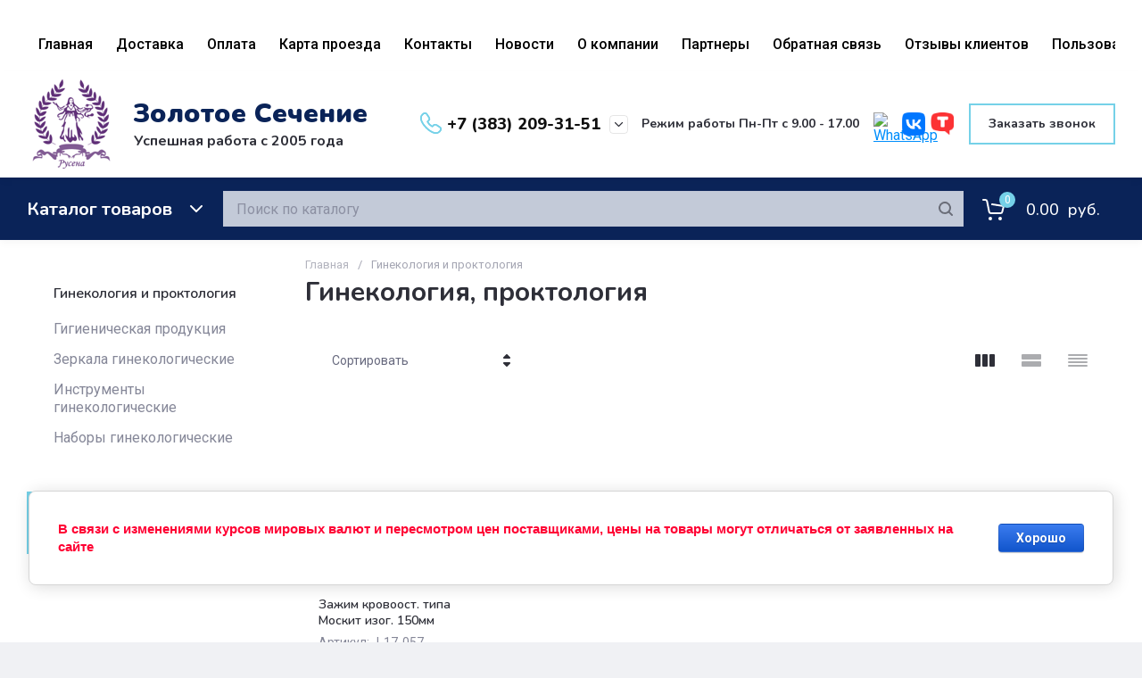

--- FILE ---
content_type: text/css
request_url: https://status05.com/t/v418/images/css/first_screen_styles.scss.css
body_size: 5100
content:
@import url("https://fonts.googleapis.com/css2?family=Nunito:ital,wght@0,200..1000;1,200..1000&family=Roboto:ital,wght@0,100;0,300;0,400;0,500;0,700;0,900;1,100;1,300;1,400;1,500;1,700;1,900&display=swap");
[id ^= sandbox_theme_panel] {
  width: 120px !important;
  font-size: 12px !important;
  right: 0;
  top: auto !important;
  bottom: 0;
}
.site-header__top {
  background: #fff;
  padding-top: 20px;
}
.top-menu > li > a {
  color: #000;
  border: none;
  padding: 0 13px;
  font-size: 16px;
  font-weight: 500;
  min-height: 50px;
}
.top-menu > li:first-child > a {
  border: none;
}
.top-menu > li > a.active, .top-menu > li > a:hover {
  color: #000;
}
.site-form-wrap {
  max-width: 460px;
  flex: none;
  width: 100%;
}
.site-param-btn {
  display: none;
}
body .site-search-form__input_sh {
  padding: 0 40px 0 15px;
  height: 40px;
}
.site-search-form__btn_sh {
  left: auto;
  right: 0;
  height: 40px;
  width: 40px;
}
.site-header__top_in {
  min-height: 50px;
}
.login-btns {
  color: #000;
  font-size: 14px;
  font-weight: 500;
  font-family: "Nunito", Arial, Helvetica, sans-serif;
  width: auto;
  flex: none;
  min-height: 50px;
}
.login-btns .login-form-btn:hover {
  color: #000;
}
.login-btns .btn-reg:hover {
  color: #000;
}
.login-btns .login-form-btn:before {
  font-size: 14px;
  color: #000;
  content: "/";
  font-weight: 500;
  font-family: "Nunito", Arial, Helvetica, sans-serif;
}
.login-btns .btn-reg {
  padding-left: 10px;
}
.login-btns .login-form-btn {
  padding-right: 7px;
  padding-left: 0;
}
.menu-nav {
  width: 100%;
  height: auto;
}
.site-logo__logo_name {
  font-family: "Nunito", Arial, Helvetica, sans-serif;
  font-size: 30px;
  line-height: 1.2;
  font-weight: 900;
  color: #0a2358;
}
.site-logo__desc {
  font-family: "Nunito", Arial, Helvetica, sans-serif;
  font-size: 16px;
  line-height: 1.2;
  font-weight: 700;
  color: #2e2f38;
}
.site-logo {
  width: auto;
  max-width: 450px;
  padding-right: 10px;
}
.site-header__bottom_in {
  flex-wrap: nowrap;
  justify-content: space-between;
  min-height: auto;
  padding: 10px 0;
}
.top-contacts {
  width: auto;
  flex-direction: row;
  align-items: center;
  margin-right: 0;
}
.address {
  font-family: "Nunito", Arial, Helvetica, sans-serif;
  font-size: 16px;
  line-height: 1.2;
  font-weight: 700;
  color: #101010;
  position: relative;
  max-width: 180px;
  margin-right: 17px;
  padding: 10px 0 10px 30px;
  flex: none;
}
.address:before {
  content: "";
  position: absolute;
  left: 0;
  top: calc(50% - 12px);
  width: 21px;
  height: 24px;
  background: url("data:image/svg+xml,%3Csvg xmlns='http://www.w3.org/2000/svg' id='add.svg' width='19.25' height='23.406' viewBox='0 0 19.25 23.406'%3E%3Cdefs%3E%3Cstyle%3E .cls-1 %7B fill: %2375d1e8; fill-rule: evenodd; %7D %3C/style%3E%3C/defs%3E%3Cpath id='add' class='cls-1' d='M697.53,130.6a9.566,9.566,0,0,0-9.616,9.5c0,8.007,8.775,13.4,9.149,13.628L697.53,154l0.466-.282c0.374-.226,9.149-5.621,9.149-13.628A9.567,9.567,0,0,0,697.53,130.6Zm0,21.312c-1.752-1.194-7.828-5.771-7.828-11.817a7.829,7.829,0,0,1,15.656,0C705.357,146.122,699.28,150.711,697.529,151.907Zm0-15.721a3.9,3.9,0,1,0,3.953,3.9A3.934,3.934,0,0,0,697.53,136.186Zm0,6.043a2.14,2.14,0,1,1,2.166-2.139A2.156,2.156,0,0,1,697.53,142.229Z' transform='translate(-687.906 -130.594)'/%3E%3Cpath id='add.' class='cls-1' d='M697.53,130.6a9.566,9.566,0,0,0-9.616,9.5c0,8.007,8.775,13.4,9.149,13.628L697.53,154l0.466-.282c0.374-.226,9.149-5.621,9.149-13.628A9.567,9.567,0,0,0,697.53,130.6Zm0,21.312c-1.752-1.194-7.828-5.771-7.828-11.817a7.829,7.829,0,0,1,15.656,0C705.357,146.122,699.28,150.711,697.529,151.907Zm0-15.721a3.9,3.9,0,1,0,3.953,3.9A3.934,3.934,0,0,0,697.53,136.186Zm0,6.043a2.14,2.14,0,1,1,2.166-2.139A2.156,2.156,0,0,1,697.53,142.229Z' transform='translate(-687.906 -130.594)'/%3E%3C/svg%3E") center no-repeat;
}
.top-phone {
  padding: 10px 0 10px 30px;
  flex: none;
  margin-right: 15px;
}
.top-phone:before {
  content: "";
  position: absolute;
  left: 0;
  width: 24px;
  height: 24px;
  background: url("data:image/svg+xml,%3Csvg xmlns='http://www.w3.org/2000/svg' id='tel.svg' width='23.063' height='23.031' viewBox='0 0 23.063 23.031'%3E%3Cdefs%3E%3Cstyle%3E .cls-1 %7B fill: %2375d1e8; fill-rule: evenodd; %7D %3C/style%3E%3C/defs%3E%3Cpath id='tel' class='cls-1' d='M855.924,131.073a1.475,1.475,0,0,1,1.277.706c1,1.489,1.965,2.891,2.5,3.846a1.792,1.792,0,0,1-.235,1.905c-0.51.572-.96,0.713-1.232,1.131a1.74,1.74,0,0,0-.048,1.671,11.854,11.854,0,0,0,4.8,4.792,1.875,1.875,0,0,0,.809.187,1.644,1.644,0,0,0,.865-0.236c0.418-.271.559-0.72,1.133-1.229a1.666,1.666,0,0,1,1.122-.406,1.729,1.729,0,0,1,.786.173c0.957,0.533,2.361,1.5,3.854,2.494a1.648,1.648,0,0,1,.517,2.138,5.813,5.813,0,0,1-2.535,2.334,3.814,3.814,0,0,1-1.757.372c-2.258,0-5.755-1.379-9.9-5.52-5.467-5.456-6.13-9.783-5.157-11.638a5.8,5.8,0,0,1,2.338-2.529,2.25,2.25,0,0,1,.865-0.191h0Zm0-1.584a3.827,3.827,0,0,0-1.494.321,7.254,7.254,0,0,0-3.115,3.249c-1.28,2.441-.623,7.44,5.441,13.492,5.217,5.207,9.147,5.984,11.026,5.984a5.344,5.344,0,0,0,2.493-.553,7.272,7.272,0,0,0,3.257-3.113,3.19,3.19,0,0,0-1.092-4.077l-0.679-.456c-1.243-.835-2.418-1.623-3.285-2.106a3.289,3.289,0,0,0-1.559-.374,3.228,3.228,0,0,0-2.176.806,5.863,5.863,0,0,0-.821.912c-0.037.049-.083,0.11-0.118,0.153h0a0.313,0.313,0,0,1-.132-0.036,10.348,10.348,0,0,1-4.045-4.037,0.316,0.316,0,0,1-.036-0.136c0.044-.035.105-0.081,0.155-0.119a5.859,5.859,0,0,0,.913-0.818,3.374,3.374,0,0,0,.435-3.727c-0.487-.871-1.282-2.048-2.123-3.295l-0.446-.663a3.053,3.053,0,0,0-2.594-1.408h0Z' transform='translate(-850.781 -129.5)'/%3E%3Cpath id='tel-2' data-name='tel' class='cls-1' d='M855.924,131.073a1.475,1.475,0,0,1,1.277.706c1,1.489,1.965,2.891,2.5,3.846a1.792,1.792,0,0,1-.235,1.905c-0.51.572-.96,0.713-1.232,1.131a1.74,1.74,0,0,0-.048,1.671,11.854,11.854,0,0,0,4.8,4.792,1.875,1.875,0,0,0,.809.187,1.644,1.644,0,0,0,.865-0.236c0.418-.271.559-0.72,1.133-1.229a1.666,1.666,0,0,1,1.122-.406,1.729,1.729,0,0,1,.786.173c0.957,0.533,2.361,1.5,3.854,2.494a1.648,1.648,0,0,1,.517,2.138,5.813,5.813,0,0,1-2.535,2.334,3.814,3.814,0,0,1-1.757.372c-2.258,0-5.755-1.379-9.9-5.52-5.467-5.456-6.13-9.783-5.157-11.638a5.8,5.8,0,0,1,2.338-2.529,2.25,2.25,0,0,1,.865-0.191h0Zm0-1.584a3.827,3.827,0,0,0-1.494.321,7.254,7.254,0,0,0-3.115,3.249c-1.28,2.441-.623,7.44,5.441,13.492,5.217,5.207,9.147,5.984,11.026,5.984a5.344,5.344,0,0,0,2.493-.553,7.272,7.272,0,0,0,3.257-3.113,3.19,3.19,0,0,0-1.092-4.077l-0.679-.456c-1.243-.835-2.418-1.623-3.285-2.106a3.289,3.289,0,0,0-1.559-.374,3.228,3.228,0,0,0-2.176.806,5.863,5.863,0,0,0-.821.912c-0.037.049-.083,0.11-0.118,0.153h0a0.313,0.313,0,0,1-.132-0.036,10.348,10.348,0,0,1-4.045-4.037,0.316,0.316,0,0,1-.036-0.136c0.044-.035.105-0.081,0.155-0.119a5.859,5.859,0,0,0,.913-0.818,3.374,3.374,0,0,0,.435-3.727c-0.487-.871-1.282-2.048-2.123-3.295l-0.446-.663a3.053,3.053,0,0,0-2.594-1.408h0Z' transform='translate(-850.781 -129.5)'/%3E%3C/svg%3E") center no-repeat;
}
/*.contacts-popup-btn svg {
	display: none;
}*/
.site-header__bottom_in {
  padding: 10px 0;
}
.top-phone__item_tp {
  padding-right: 10px;
}
.contacts-popup-btn {
  width: 21px;
  height: 21px;
  border-radius: 4px;
  border: 1px solid rgba(0, 0, 0, 0.1);
}
.contacts-popup-btn svg {
  width: 13px;
  height: 13px;
}
.contacts-popup-btn svg {
  margin-bottom: 0;
}
.top-phone__num {
  font-family: "Nunito", Arial, Helvetica, sans-serif;
  font-size: 18px;
  line-height: 1.2;
  font-weight: 800;
  color: #101010;
}
.worktime {
  max-width: 250px;
  flex: none;
  font-family: "Nunito", Arial, Helvetica, sans-serif;
  font-size: 14px;
  line-height: 14px;
  font-weight: 700;
  color: #2e2f38;
  margin-right: 13px;
}
.socials {
  display: flex;
  align-items: center;
  flex-wrap: wrap;
  max-width: calc(32px * 4);
  flex: none;
  margin-right: 14px;
}
.socials a {
  width: 26px;
  height: 26px;
  margin: 3px;
}
.top-call-btn {
  margin-top: 0;
  font-family: "Nunito", Arial, Helvetica, sans-serif;
  font-weight: 700;
  font-size: 14px;
  color: #2e2f38;
  border: 2px solid #75d1e8;
  line-height: 1;
  padding: 14px 20px;
}
.top-call-btn:hover {
  background: #75d1e8;
  border-color: #75d1e8;
  color: #fff;
}
.cats-block {
  background: #0a2358;
}
.top-fixed-panel {
  position: static;
  transform: none;
  background: #0a2358;
}
.top-fixed-panel.header_fix {
  position: fixed;
}
.top-fixed-panel .fixed-param-btn {
  color: #fff;
  border: none;
  padding: 12px 20px 12px 50px;
  font-family: "Nunito", Arial, Helvetica, sans-serif;
  font-size: 18px;
  font-weight: 500;
  color: #ffffff;
}
.top-fixed-panel .fixed-param-btn svg {
  fill: #fff;
  right: auto;
  left: 19px;
}
.top-fixed-panel .fixed-form-wrap {
  justify-content: flex-end;
}
.gr-compare-btn {
  opacity: 1;
  width: auto;
  height: auto;
}
.compare-fixed svg {
  fill: #fff;
}
.gr-compare-btn-title {
  font-family: "Nunito", Arial, Helvetica, sans-serif;
  font-size: 18px;
  font-weight: 500;
  color: #ffffff;
  padding-left: 20px;
}
.gr-compare-btn .gr-compare-btn-amount {
  opacity: 1;
  top: -5px;
  left: 20px;
  right: auto;
  min-width: 18px;
  height: 18px;
  line-height: 18px;
}
.cart-prew-btn {
  border: none;
}
.cart-prew-btn.pointer_events_none .gr-cart-total-empty {
  display: none;
}
.cart-prew-btn .gr-cart-total-sum {
  font-family: "Nunito", Arial, Helvetica, sans-serif;
  font-size: 18px;
  font-weight: 500;
  color: #ffffff;
}
.cart-prew-btn.pointer_events_none .gr-cart-total-sum {
  display: block;
}
.cart-prew-btn .cart-prew-btn-title {
  font-family: "Nunito", Arial, Helvetica, sans-serif;
  font-size: 18px;
  font-weight: 500;
  color: #ffffff;
  display: none;
}
.cart-prew-btn .cart-prew-btn-icon svg {
  fill: #fff;
}
.cart-prew-btn .cart-prew-btn-icon {
  margin: 0 20px 0 0;
  width: 30px;
  height: 30px;
}
.cart-prew-btn .gr-cart-total-amount {
  top: -5px;
  left: 20px;
  right: auto;
  min-width: 18px;
  height: 18px;
  line-height: 18px;
}
.top-fixed-panel .cat-fixed-title {
  background: none;
  width: 200px;
  padding: 0;
  font-size: 20px;
}
.top-fixed-panel .cat-fixed-title svg {
  right: 0;
}
.site__wrapper {
  background: #fff;
}
.main-slider2__wr {
  margin-bottom: 40px;
}
.main-slider2 {
  text-align: left;
  position: relative;
  box-sizing: border-box;
}
.main-slider2 ul, .main-slider2 p, .main-slider2 h2, .main-slider2 h3, .main-slider2 h4, .main-slider2 h5, .main-slider2 h6 {
  list-style: none;
  margin: 0;
  padding: 0;
}
.main-slider2 a {
  text-decoration: none;
}
.main-slider2 * {
  box-sizing: border-box;
}
.main-slider2 .main-slider2__wrapper {
  position: relative;
}
.main-slider2 .main-slider2__wrapper .slider-block .slider__item {
  position: relative;
  min-height: 423px;
  display: flex;
  height: auto;
}
.main-slider2 .main-slider2__wrapper .image {
  min-height: 423px;
  background-position: center;
  background-repeat: no-repeat;
  background-size: cover;
  flex: 1 0 auto;
  max-width: 787px;
  width: 100%;
}
.main-slider2 .main-slider2__wrapper .image.non-info {
  max-width: 100%;
}
.main-slider2 .main-slider2__wrapper .info {
  z-index: 1;
  color: #fff;
  line-height: 1.2;
  font-family: "Roboto", Arial, Helvetica, sans-serif;
  width: 100%;
  padding: 40px 50px 70px 50px;
  position: relative;
  background: #75d1e8;
}
.main-slider2 .main-slider2__wrapper .info .title {
  opacity: 0.9;
  font-family: "Roboto", Arial, Helvetica, sans-serif;
  font-size: 36px;
  line-height: 1.2;
  font-weight: 900;
  letter-spacing: 0.01em;
  color: #ffffff;
}
.main-slider2 .main-slider2__wrapper .info .subtitle {
  opacity: 0.9;
  font-family: "Roboto", Arial, Helvetica, sans-serif;
  font-size: 24px;
  line-height: 1.2;
  font-weight: 700;
  letter-spacing: 0.01em;
  color: #ffffff;
  margin-top: 10px;
}
.main-slider2 .main-slider2__wrapper .info .text {
  font-family: "Nunito", Arial, Helvetica, sans-serif;
  font-size: 18px;
  line-height: 1.2;
  font-weight: 600;
  letter-spacing: 0.01em;
  color: #ffffff;
  margin-top: 20px;
  padding-left: 19px;
  position: relative;
}
.main-slider2 .main-slider2__wrapper .info .text:before {
  content: "";
  position: absolute;
  left: 0;
  top: 3px;
  bottom: 3px;
  background: #fff;
  width: 4px;
}
.main-slider2 .main-slider2__wrapper .info .text ul li {
  margin-bottom: 3px;
}
.main-slider2 .main-slider2__wrapper .info .btns {
  margin-top: 20px;
  display: flex;
  align-items: center;
}
.main-slider2 .main-slider2__wrapper .info .btns .btn {
  line-height: 1;
  flex: none;
  background: #0a2358;
  padding: 17px 28px;
  font-family: "Nunito", Arial, Helvetica, sans-serif;
  font-size: 16px;
  font-weight: 700;
  pointer-events: all;
  letter-spacing: 0.01em;
  color: #fff;
  cursor: pointer;
  display: inline-block;
  transition: 300ms ease all;
}
.main-slider2 .main-slider2__wrapper .info .btns .btn:hover {
  background: transparent;
  box-shadow: inset 0 0 0 2px #0a2358, 0 0 20px 5px rgba(10, 35, 88, 0.3);
  color: #0a2358;
}
.main-slider2 .main-slider2__wrapper .info .btns .desc {
  font-family: "Nunito", Arial, Helvetica, sans-serif;
  font-size: 15px;
  line-height: 1.2;
  font-weight: 500;
  letter-spacing: 0.01em;
  color: #ffffff;
  margin-left: 20px;
}
.main-slider2 .slider2__nav {
  z-index: 3;
  display: flex;
  align-items: center;
  position: absolute;
  left: 50px;
  bottom: 20px;
}
.main-slider2 .slider2__nav .slider2__pagination {
  min-width: 80px;
}
.main-slider2 .slider2__nav .swiper-pagination {
  text-align: center;
  padding: 0 25px;
  position: static;
  opacity: 1;
  font-size: 16px;
  line-height: 1.2;
  font-weight: 500;
  color: #fff;
}
.main-slider2 .slider2__nav .swiper-pagination .swiper-pagination-current {
  opacity: 0.85;
}
.main-slider2 .slider2__nav .swiper-pagination .swiper-pagination-total {
  opacity: 0.5;
}
.main-slider2 .slider2__nav .swiper-pagination .swiper-pagination-bullet {
  width: 10px;
  height: 10px;
  border: 2px solid rgba(255, 255, 255, 0.5);
  margin: 0 2px;
  border-radius: 50%;
  transition: 300ms ease all;
  background: transparent;
}
.main-slider2 .slider2__nav .swiper-pagination .swiper-pagination-bullet-active {
  background: #fff;
  border-color: #fff;
}
.main-slider2 .slider2__nav .swiper-pagination .swiper-pagination-bullet-active:hover {
  opacity: 1;
}
.main-slider2 .slider2__nav .slider2__buttons {
  display: flex;
  align-items: center;
  position: absolute;
  width: 100%;
  justify-content: space-between;
}
.main-slider2 .slider2__nav .slider2__buttons .swiper-button-prev, .main-slider2 .slider2__nav .slider2__buttons .swiper-button-next {
  width: 7px;
  height: 14px;
  transition: 300ms ease all;
  border-radius: 50%;
  position: static;
  margin-top: 0;
}
.main-slider2 .slider2__nav .slider2__buttons .swiper-button-prev:after, .main-slider2 .slider2__nav .slider2__buttons .swiper-button-next:after {
  display: none;
}
.main-slider2 .slider2__nav .slider2__buttons .swiper-button-prev {
  background: url("data:image/svg+xml,%3Csvg xmlns='http://www.w3.org/2000/svg' width='5' height='11' viewBox='0 0 5 11'%3E%3Cdefs%3E%3Cstyle%3E .cls-1 %7B fill: %23fff; fill-rule: evenodd; opacity: 0.85; %7D %3C/style%3E%3C/defs%3E%3Cpath id='pag1left.svg' class='cls-1' d='M1187.53,619.761l-3.28-4.873a0.79,0.79,0,0,1,0-1.172l3.28-4.475a0.887,0.887,0,0,1,1.22,0,0.812,0.812,0,0,1,0,1.172l-2.68,3.889,2.68,4.288a0.811,0.811,0,0,1,0,1.171A0.887,0.887,0,0,1,1187.53,619.761Z' transform='translate(-1184 -609)'/%3E%3C/svg%3E") center no-repeat;
}
.main-slider2 .slider2__nav .slider2__buttons .swiper-button-prev:hover {
  background: url("data:image/svg+xml,%3Csvg xmlns='http://www.w3.org/2000/svg' width='5' height='11' viewBox='0 0 5 11'%3E%3Cdefs%3E%3Cstyle%3E .cls-1 %7B fill: %230a2358; fill-rule: evenodd; opacity: 0.85; %7D %3C/style%3E%3C/defs%3E%3Cpath id='pag1left.svg' class='cls-1' d='M1187.53,619.761l-3.28-4.873a0.79,0.79,0,0,1,0-1.172l3.28-4.475a0.887,0.887,0,0,1,1.22,0,0.812,0.812,0,0,1,0,1.172l-2.68,3.889,2.68,4.288a0.811,0.811,0,0,1,0,1.171A0.887,0.887,0,0,1,1187.53,619.761Z' transform='translate(-1184 -609)'/%3E%3C/svg%3E") center no-repeat;
}
.main-slider2 .slider2__nav .slider2__buttons .swiper-button-next {
  background: url("data:image/svg+xml,%3Csvg xmlns='http://www.w3.org/2000/svg' width='5' height='11' viewBox='0 0 5 11'%3E%3Cdefs%3E%3Cstyle%3E .cls-1 %7B fill: %23fff; fill-rule: evenodd; opacity: 0.85; %7D %3C/style%3E%3C/defs%3E%3Cpath id='pagright.svg' class='cls-1' d='M1249.47,619.761l3.28-4.873a0.812,0.812,0,0,0,0-1.172l-3.28-4.475a0.887,0.887,0,0,0-1.22,0,0.8,0.8,0,0,0-.25.587,0.842,0.842,0,0,0,.25.585l2.68,3.889-2.68,4.288a0.8,0.8,0,0,0-.25.587,0.839,0.839,0,0,0,.25.584A0.887,0.887,0,0,0,1249.47,619.761Z' transform='translate(-1248 -609)'/%3E%3C/svg%3E") center no-repeat;
}
.main-slider2 .slider2__nav .slider2__buttons .swiper-button-next:hover {
  background: url("data:image/svg+xml,%3Csvg xmlns='http://www.w3.org/2000/svg' width='5' height='11' viewBox='0 0 5 11'%3E%3Cdefs%3E%3Cstyle%3E .cls-1 %7B fill: %230a2358; fill-rule: evenodd; opacity: 0.85; %7D %3C/style%3E%3C/defs%3E%3Cpath id='pagright.svg' class='cls-1' d='M1249.47,619.761l3.28-4.873a0.812,0.812,0,0,0,0-1.172l-3.28-4.475a0.887,0.887,0,0,0-1.22,0,0.8,0.8,0,0,0-.25.587,0.842,0.842,0,0,0,.25.585l2.68,3.889-2.68,4.288a0.8,0.8,0,0,0-.25.587,0.839,0.839,0,0,0,.25.584A0.887,0.887,0,0,0,1249.47,619.761Z' transform='translate(-1248 -609)'/%3E%3C/svg%3E") center no-repeat;
}
.advantages1 {
  line-height: 1.2;
  position: relative;
  z-index: 1;
  background: #f5f5f7;
}
.advantages1 * {
  box-sizing: border-box;
}
.advantages1__inner {
  padding: 20px 28px;
}
.advantages1__inner .advantages1__wrapper {
  display: flex;
  flex-wrap: wrap;
}
.advantages1__inner .advantages1__wrapper .item {
  width: 100%;
  padding: 20px 0;
  position: relative;
}
.advantages1__inner .advantages1__wrapper .item__left {
  position: relative;
  z-index: 2;
  margin-bottom: 5px;
  display: flex;
  align-items: center;
  margin-bottom: 15px;
}
.advantages1__inner .advantages1__wrapper .item__left img {
  max-width: 44px;
  max-height: 44px;
  object-fit: contain;
  position: relative;
  z-index: 1;
}
.advantages1__inner .advantages1__wrapper .item .title {
  font-family: "Nunito", Arial, Helvetica, sans-serif;
  font-size: 16px;
  line-height: 1.2;
  font-weight: 900;
  text-transform: uppercase;
  color: #2e2f38;
  margin-left: 20px;
}
.advantages1__inner .advantages1__wrapper .item .desc {
  font-family: "Nunito", Arial, Helvetica, sans-serif;
  font-size: 16px;
  line-height: 1.2;
  font-weight: 400;
  color: #2e2f38;
}
.site-container__left_panel .cat-wrap {
  display: none;
}
@media (max-width: 1420px) {
  .top-contacts {
    flex-wrap: wrap;
    justify-content: flex-end;
  }
  .top-call-btn {
    margin-top: 10px;
    margin-bottom: 10px;
  }
  .main-slider2 .main-slider2__wrapper .image {
    max-width: 600px;
  }
}
@media (max-width: 1260px) {
  .top-contacts {
    max-width: 450px;
  }
  .site-header__bottom:before {
    display: none;
  }
  .burger-btn {
    display: none;
  }
  .top-fixed-panel {
    position: fixed;
  }
  .site-header__bottom {
    margin-top: 70px;
  }
  .gr-compare-btn-title {
    display: none;
  }
  .gr-compare-btn-wrap.compare-fixed {
    width: 60px;
  }
  .gr-compare-btn .gr-compare-btn-amount {
    left: 30px;
  }
  .main-slider2 .main-slider2__wrapper .slider-block .slider__item {
    flex-direction: column-reverse;
  }
  .main-slider2 .main-slider2__wrapper .image {
    max-width: 100%;
    min-height: 350px;
  }
  .main-slider2 .main-slider2__wrapper .slider-block .slider__item {
    min-height: 350px;
  }
  .main-slider2 .main-slider2__wrapper .info {
    padding: 30px 40px;
  }
  .main-slider2 .slider2__nav {
    top: 310px;
    bottom: auto;
    height: 40px;
    left: 0;
    right: 0;
    padding: 0 20px;
    background: rgba(10, 35, 88, 0.7);
    justify-content: center;
  }
  .main-slider2 .slider2__nav .slider2__buttons {
    width: 85px;
  }
}
@media (max-width: 1023px) {
  .top-contacts {
    max-width: 300px;
  }
  .site-logo__logo_name {
    font-size: 24px;
  }
  .site-logo__desc {
    font-size: 15px;
  }
  .main-slider2 .main-slider2__wrapper .image {
    min-height: 250px;
  }
  .main-slider2 .main-slider2__wrapper .slider-block .slider__item {
    min-height: 250px;
  }
  .main-slider2 .slider2__nav {
    top: 210px;
  }
  .main-slider2 .main-slider2__wrapper .info .title {
    font-size: 26px;
  }
  .main-slider2 .main-slider2__wrapper .info .subtitle {
    font-size: 20px;
  }
  .main-slider2 .main-slider2__wrapper .info .text {
    font-size: 16px;
  }
  .main-slider2 .main-slider2__wrapper .info {
    padding: 20px 30px;
  }
}
@media (max-width: 767px) {
  .top-fixed-panel .mobile-contact-btn svg, .top-fixed-panel .mobile-param-btn svg {
    fill: #fff;
  }
  .top-fixed-panel .favorite-block-wrap, .top-fixed-panel .gr-compare-btn-wrap {
    display: block;
  }
  .gr-compare-btn {
    justify-content: center;
    height: 100%;
    width: 100%;
  }
  .gr-compare-btn svg {
    width: 30px;
    height: 30px;
  }
  .gr-compare-btn-wrap.compare-mobile {
    display: none;
  }
  .site-header__bottom_in {
    justify-content: center;
  }
  .site-logo {
    padding-right: 0;
  }
  .main-slider2 .main-slider2__wrapper .info .btns {
    flex-direction: column;
    align-items: flex-start;
    margin-top: 10px;
  }
  .main-slider2 .main-slider2__wrapper .info .btns .desc {
    margin-left: 0;
    margin-top: 10px;
  }
  .main-slider2 .main-slider2__wrapper .info {
    padding: 15px;
  }
}
@media (max-width: 479px) {
  .main-slider2 .main-slider2__wrapper .info .title {
    font-size: 22px;
  }
  .main-slider2 .main-slider2__wrapper .info .subtitle {
    font-size: 18px;
  }
  .main-slider2 .main-slider2__wrapper .info .text {
    font-size: 14px;
    padding-left: 12px;
  }
  .main-slider2 .main-slider2__wrapper .info .btns .desc {
    font-size: 13px;
  }
}


--- FILE ---
content_type: text/css
request_url: https://status05.com/t/v418/images/site.addons2.scss.css
body_size: 1507
content:
body .top-call-btn {
  text-decoration: none;
}
body .folders-block__item_image, body .folders-block__item_more {
  display: none;
}
body .folders-block__item_title {
  margin-top: 0;
  display: block;
}
body .main-slider2 .slider2__nav {
  display: none;
}
body .folders-block__item ul {
  display: block;
}
body .folders-block__item {
  margin-bottom: 0;
}
body .folders-block__bottom {
  padding-top: 15px;
}
body .bottom-form__inner {
  padding-top: 20px;
  padding-bottom: 20px;
}
body .footer-middle-in {
  display: flex;
  flex-wrap: wrap;
  align-items: flex-start;
  padding-top: 20px;
  padding-bottom: 20px;
}
body .footer-item-map {
  flex: 0 0 260px;
  margin: 0 0 0 20px;
  text-align: center;
}
body .footer-map {
  font-size: 0;
}
body .footer-item-menu {
  flex: 0 0 255px;
  margin: 0 0 0 20px;
}
body .footer-item-contacts {
  flex: 0 0 440px;
  margin: 0 0 0 20px;
}
body .footer-item-edit {
  flex: 1 0 0;
}
body .footer-item-edit-in {
  width: 260px;
}
body .footer-edit-wrap {
  color: #fff;
  font-size: 15px;
  margin: 0 0 16px;
}
body .footer-edit-block {
  line-height: 1.334;
}
body .footer-edit-block *:first-child {
  margin-top: 0;
}
body .footer-edit-block *:last-child {
  margin-bottom: 0;
}
body .footer-edit-block a {
  color: #fff;
}
body .footer-title {
  color: #fff;
  font-size: 20px;
  font-weight: 700;
  padding: 0 0 30px;
}
body .site-social {
  font-size: 0;
}
body .site-social__body {
  display: flex;
  flex-wrap: wrap;
  gap: 10px;
}
body .site-social__body a {
  width: 24px;
  height: 24px;
}
body .site-social__body a img {
  max-width: 100%;
  max-height: 100%;
}
body .bottom-contacts .site-phones {
  padding: 0 0 25px;
}
body .bottom-contacts .site-phones__item {
  padding: 0 0 0 34px;
  position: relative;
}
body .bottom-contacts .site-phones__item .icon {
  font-size: 0;
  position: absolute;
  left: 0;
  top: 0;
}
body .bottom-contacts .site-phones__item a {
  font-size: 20px;
  line-height: 1.15;
  text-decoration: none;
  color: #fff;
}
body .bottom-contacts .site-phones__item + .site-phones__item {
  margin: 22px 0 0;
}
body .bottom-contacts .site-email {
  padding: 0 0 25px;
}
body .bottom-contacts .site-email-item {
  padding: 0;
  position: relative;
  display: flex;
  align-items: center;
}
body .bottom-contacts .site-email-item .icon {
  font-size: 0;
  flex: 0 0 24px;
  margin: 0 10px 0 0;
}
body .bottom-contacts .site-email-item .icon svg {
  width: 100%;
  height: auto;
}
body .bottom-contacts .site-email-item + .site-email-item {
  margin-top: 10px;
}
body .bottom-contacts .site-email-item a {
  font-size: 20px;
  color: #fff;
  border-bottom: 0;
}
body .bottom-contacts .site-work-time {
  position: relative;
  display: flex;
  align-items: center;
  font-size: 20px;
  color: #fff;
  padding: 0 0 25px;
}
body .bottom-contacts .site-work-time .icon {
  font-size: 0;
  flex: 0 0 24px;
  margin: 0 10px 0 0;
}
body .bottom-contacts .site-work-time .icon svg {
  width: 100%;
  height: auto;
}
body .bottom-contacts .site-address {
  padding: 0;
  position: relative;
  display: flex;
  align-items: center;
  font-size: 20px;
  color: #fff;
  max-width: 340px;
  line-height: 1.15;
}
body .bottom-contacts .site-address .icon {
  font-size: 0;
  flex: 0 0 24px;
  margin: 0 10px 0 0;
}
body .bottom-contacts .site-address .icon svg {
  width: 100%;
  height: auto;
}
body .bottom-menu-wrap .bottom-menu {
  display: block;
}
body .bottom-menu-wrap .bottom-menu li {
  padding: 0;
  width: auto;
}
body .bottom-menu-wrap .bottom-menu li a {
  padding: 0 0 0 24px;
  font-size: 18px;
  line-height: 21px;
  background: url(ar.svg) 0 50% no-repeat;
  font-weight: normal;
}
body .bottom-menu-wrap .bottom-menu li ul {
  display: none !important;
}
body .bottom-menu-wrap .bottom-menu li + li {
  padding-top: 19px;
}
body .footer-bottom__inner {
  padding-top: 10px;
  padding-bottom: 10px;
}
@media (min-width: 1261px) {
  body .bottom-form__body {
    margin-bottom: 0;
  }
  body .bottom-form .tpl-anketa form .tpl-field.tpl-field-button .tpl-form-button {
    width: 152px;
  }
  body .bottom-form__form_name {
    width: 470px;
    padding: 0 20px 0 0;
  }
  body .bottom-form__form {
    flex: 1 0 0;
  }
  body .bottom-form__form .tpl-field input[type="text"] {
    padding-top: 14px;
    padding-bottom: 14px;
  }
  body .bottom-form__form_title {
    font-size: 24px;
  }
  body .bottom-form .tpl-anketa form .tpl-field.policy_checkbox {
    order: 3;
    width: auto;
    flex: 0 0 390px;
    margin: 0 0 5px 20px;
  }
  body .bottom-form .tpl-anketa form .tpl-field.policy_checkbox ul li span {
    font-size: 14px;
  }
  body .bottom-form .tpl-anketa form .tpl-field {
    margin-bottom: 0;
  }
  body .top-fixed-panel .fixed-form-wrap {
    padding-right: 0;
  }
  body .folders-block__item {
    width: calc(25% - 20px);
  }
  body .folders-block__item:nth-child(n+7), body .folders-block__item:nth-child(n+5) {
    display: block;
  }
  body .folders-block__bottom {
    display: none;
  }
}
@media (max-width: 1360px) {
  body .footer-item-contacts {
    flex: 0 0 340px;
  }
}
@media (max-width: 1260px) {
  body .footer-item-menu {
    display: none;
  }
}
@media (max-width: 1024px) {
  body .footer-item-edit {
    flex: initial;
    width: 100%;
    margin: 0 0 20px;
  }
  body .footer-item-contacts {
    margin: 0 auto 0 0;
    flex: 1 0 0;
  }
  body .footer-item-edit-in {
    width: auto;
  }
  body .footer-title {
    padding-bottom: 15px;
  }
}
@media (max-width: 639px) {
  body .footer-item-contacts {
    flex: initial;
    width: 100%;
    margin: 0 0 20px;
  }
  body .footer-item-map {
    width: 340px;
    margin: 0 auto;
    max-width: 100%;
  }
  body .bottom-contacts {
    text-align: left;
    width: 340px;
    margin: 0 auto;
    max-width: 100%;
  }
  body .footer-item-edit {
    text-align: center;
  }
  body .site-social__body {
    justify-content: center;
  }
  body .bottom-contacts .site-phones, body .bottom-contacts .site-email, body .bottom-contacts .site-work-time {
    flex-direction: column;
    display: flex;
    align-items: center;
  }
  body .bottom-contacts .site-work-time {
    flex-direction: row;
    justify-content: center;
  }
  body .footer-title {
    text-align: center;
  }
}
@media (max-width: 480px) {
  body .folders-block__item_title {
    margin-bottom: 0;
  }
  body .folders-block__item ul {
    padding-bottom: 15px;
  }
  body .folders-block {
    padding-top: 15px;
  }
}


--- FILE ---
content_type: text/javascript
request_url: https://counter.megagroup.ru/582f500eb797bea8366d8323948f89d8.js?r=&s=1280*720*24&u=https%3A%2F%2Fstatus05.com%2Fmagazin%2Ffolder%2Fginekologiya-proktologiya&t=%D0%93%D0%B8%D0%BD%D0%B5%D0%BA%D0%BE%D0%BB%D0%BE%D0%B3%D0%B8%D1%8F%2C%20%D0%BF%D1%80%D0%BE%D0%BA%D1%82%D0%BE%D0%BB%D0%BE%D0%B3%D0%B8%D1%8F&fv=0,0&en=1&rld=0&fr=0&callback=_sntnl1769383575234&1769383575234
body_size: 87
content:
//:1
_sntnl1769383575234({date:"Sun, 25 Jan 2026 23:26:15 GMT", res:"1"})

--- FILE ---
content_type: application/javascript
request_url: https://status05.com/t/v418/images/js/slider_init.js
body_size: 334
content:
document.addEventListener('DOMContentLoaded', function() {
	const swiper = new Swiper('.swiper', {
		direction: 'horizontal',
		loop: true,
		speed: $('.main-slider2 .slider-block').data('speed'),
		autoHeight: true,
		autoplay: {
			delay: $('.main-slider2 .slider-block').data('delay'),
			disableOnInteraction: false,
		},
		pagination: {
			el: '.swiper-pagination',
			type: 'fraction',
		},
		navigation: {
			nextEl: '.swiper-button-next',
			prevEl: '.swiper-button-prev',
		},
	});
	const autoplayVal = $('.main-slider2 .slider-block').data('autoplay'); 
	if (autoplayVal) {
		swiper.autoplay.start();
	} else {
		swiper.autoplay.stop();
	};
});

$(function(){
	if (window.matchMedia("(max-width: 1260px)").matches) {
		$('.site-form-inner').prependTo(".fixed-form-wrap");
	};
})

--- FILE ---
content_type: image/svg+xml
request_url: https://status05.com/t/v418/images/ar.svg
body_size: 197
content:
<svg width="9" height="15" viewBox="0 0 9 15" fill="none" xmlns="http://www.w3.org/2000/svg">
<path fill-rule="evenodd" clip-rule="evenodd" d="M0.626145 14.2071C0.235621 13.8166 0.235621 13.1834 0.626145 12.7929L5.91904 7.5L0.626145 2.20711C0.23562 1.81658 0.23562 1.18342 0.626145 0.792893C1.01667 0.402369 1.64983 0.402368 2.04036 0.792893L8.04036 6.79289C8.43088 7.18342 8.43088 7.81658 8.04036 8.20711L2.04036 14.2071C1.64983 14.5976 1.01667 14.5976 0.626145 14.2071Z" fill="white"/>
</svg>
